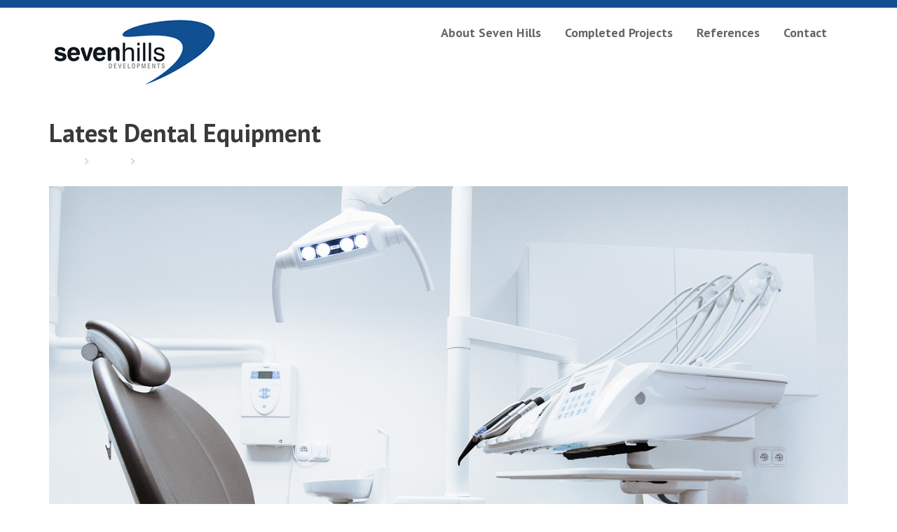

--- FILE ---
content_type: text/html; charset=UTF-8
request_url: https://sevenhills.ca/latest-dental-equipment/
body_size: 59599
content:
<!DOCTYPE html><html lang="en-US">
        	<head>

		        <meta charset="UTF-8">
        <meta name="viewport" content="width=device-width, initial-scale=1">
        <link rel="profile" href="//gmpg.org/xfn/11">
        <link rel="pingback" href="https://sevenhills.ca/wp/xmlrpc.php">
        <meta name='robots' content='index, follow, max-image-preview:large, max-snippet:-1, max-video-preview:-1' />
	<style>img:is([sizes="auto" i], [sizes^="auto," i]) { contain-intrinsic-size: 3000px 1500px }</style>
	
	<!-- This site is optimized with the Yoast SEO plugin v26.8 - https://yoast.com/product/yoast-seo-wordpress/ -->
	<title>Latest Dental Equipment -</title>
	<link rel="canonical" href="https://sevenhills.ca/latest-dental-equipment/" />
	<meta property="og:locale" content="en_US" />
	<meta property="og:type" content="article" />
	<meta property="og:title" content="Latest Dental Equipment -" />
	<meta property="og:description" content="Lorem ipsum dolor sit amet, id his tempor accumsan rationibus. Sit ne cibo populo. Tacimates evertitur cu nec. No atqui falli molestie mel, cum expetendis deterruisset eu. Eos ad duis zril posidonium, eam eu tractatos eloquentiam, eu debet aperiri qualisque est. Duis nihil regione an nam. Mazim postulant conclusionemque id sed, regione vocibus vel an.&hellip;" />
	<meta property="og:url" content="https://sevenhills.ca/latest-dental-equipment/" />
	<meta property="article:publisher" content="https://www.facebook.com/sevenhillscanada" />
	<meta property="article:published_time" content="2017-08-12T11:12:57+00:00" />
	<meta property="og:image" content="https://sevenhills.ca/wp/wp-content/uploads/2017/08/chair-2584260_1280.jpg" />
	<meta property="og:image:width" content="1280" />
	<meta property="og:image:height" content="853" />
	<meta property="og:image:type" content="image/jpeg" />
	<meta name="author" content="7hills_admin" />
	<meta name="twitter:card" content="summary_large_image" />
	<meta name="twitter:label1" content="Written by" />
	<meta name="twitter:data1" content="7hills_admin" />
	<meta name="twitter:label2" content="Est. reading time" />
	<meta name="twitter:data2" content="1 minute" />
	<script type="application/ld+json" class="yoast-schema-graph">{"@context":"https://schema.org","@graph":[{"@type":"Article","@id":"https://sevenhills.ca/latest-dental-equipment/#article","isPartOf":{"@id":"https://sevenhills.ca/latest-dental-equipment/"},"author":{"name":"7hills_admin","@id":"https://sevenhills.ca/#/schema/person/876d7906b4482c13c93a964d9d9149ca"},"headline":"Latest Dental Equipment","datePublished":"2017-08-12T11:12:57+00:00","mainEntityOfPage":{"@id":"https://sevenhills.ca/latest-dental-equipment/"},"wordCount":136,"commentCount":0,"publisher":{"@id":"https://sevenhills.ca/#organization"},"image":{"@id":"https://sevenhills.ca/latest-dental-equipment/#primaryimage"},"thumbnailUrl":"https://sevenhills.ca/wp/wp-content/uploads/2017/08/chair-2584260_1280.jpg","articleSection":["News"],"inLanguage":"en-US","potentialAction":[{"@type":"CommentAction","name":"Comment","target":["https://sevenhills.ca/latest-dental-equipment/#respond"]}]},{"@type":"WebPage","@id":"https://sevenhills.ca/latest-dental-equipment/","url":"https://sevenhills.ca/latest-dental-equipment/","name":"Latest Dental Equipment -","isPartOf":{"@id":"https://sevenhills.ca/#website"},"primaryImageOfPage":{"@id":"https://sevenhills.ca/latest-dental-equipment/#primaryimage"},"image":{"@id":"https://sevenhills.ca/latest-dental-equipment/#primaryimage"},"thumbnailUrl":"https://sevenhills.ca/wp/wp-content/uploads/2017/08/chair-2584260_1280.jpg","datePublished":"2017-08-12T11:12:57+00:00","breadcrumb":{"@id":"https://sevenhills.ca/latest-dental-equipment/#breadcrumb"},"inLanguage":"en-US","potentialAction":[{"@type":"ReadAction","target":["https://sevenhills.ca/latest-dental-equipment/"]}]},{"@type":"ImageObject","inLanguage":"en-US","@id":"https://sevenhills.ca/latest-dental-equipment/#primaryimage","url":"https://sevenhills.ca/wp/wp-content/uploads/2017/08/chair-2584260_1280.jpg","contentUrl":"https://sevenhills.ca/wp/wp-content/uploads/2017/08/chair-2584260_1280.jpg","width":1280,"height":853},{"@type":"BreadcrumbList","@id":"https://sevenhills.ca/latest-dental-equipment/#breadcrumb","itemListElement":[{"@type":"ListItem","position":1,"name":"Home","item":"https://sevenhills.ca/"},{"@type":"ListItem","position":2,"name":"Latest Dental Equipment"}]},{"@type":"WebSite","@id":"https://sevenhills.ca/#website","url":"https://sevenhills.ca/","name":"Seven Hills Developments","description":"","publisher":{"@id":"https://sevenhills.ca/#organization"},"potentialAction":[{"@type":"SearchAction","target":{"@type":"EntryPoint","urlTemplate":"https://sevenhills.ca/?s={search_term_string}"},"query-input":{"@type":"PropertyValueSpecification","valueRequired":true,"valueName":"search_term_string"}}],"inLanguage":"en-US"},{"@type":"Organization","@id":"https://sevenhills.ca/#organization","name":"Seven Hills Developments","url":"https://sevenhills.ca/","logo":{"@type":"ImageObject","inLanguage":"en-US","@id":"https://sevenhills.ca/#/schema/logo/image/","url":"http://sevenhills.ca/wp/wp-content/uploads/2021/04/sevenHills-2.jpg","contentUrl":"http://sevenhills.ca/wp/wp-content/uploads/2021/04/sevenHills-2.jpg","width":1149,"height":465,"caption":"Seven Hills Developments"},"image":{"@id":"https://sevenhills.ca/#/schema/logo/image/"},"sameAs":["https://www.facebook.com/sevenhillscanada"]},{"@type":"Person","@id":"https://sevenhills.ca/#/schema/person/876d7906b4482c13c93a964d9d9149ca","name":"7hills_admin","image":{"@type":"ImageObject","inLanguage":"en-US","@id":"https://sevenhills.ca/#/schema/person/image/","url":"https://secure.gravatar.com/avatar/1a4a91e3379b6c6149213ebbcb191fdb57081c966ca185e7d0ac57b06affd53d?s=96&d=mm&r=g","contentUrl":"https://secure.gravatar.com/avatar/1a4a91e3379b6c6149213ebbcb191fdb57081c966ca185e7d0ac57b06affd53d?s=96&d=mm&r=g","caption":"7hills_admin"},"url":"https://sevenhills.ca/author/7hills_admin/"}]}</script>
	<!-- / Yoast SEO plugin. -->


<link rel='dns-prefetch' href='//www.googletagmanager.com' />
<link rel='dns-prefetch' href='//fonts.googleapis.com' />
<link rel='dns-prefetch' href='//use.fontawesome.com' />
<link rel="alternate" type="application/rss+xml" title=" &raquo; Feed" href="https://sevenhills.ca/feed/" />
<link rel="alternate" type="application/rss+xml" title=" &raquo; Comments Feed" href="https://sevenhills.ca/comments/feed/" />
<script type="text/javascript">
/* <![CDATA[ */
window._wpemojiSettings = {"baseUrl":"https:\/\/s.w.org\/images\/core\/emoji\/16.0.1\/72x72\/","ext":".png","svgUrl":"https:\/\/s.w.org\/images\/core\/emoji\/16.0.1\/svg\/","svgExt":".svg","source":{"concatemoji":"https:\/\/sevenhills.ca\/wp\/wp-includes\/js\/wp-emoji-release.min.js?ver=6.8.3"}};
/*! This file is auto-generated */
!function(s,n){var o,i,e;function c(e){try{var t={supportTests:e,timestamp:(new Date).valueOf()};sessionStorage.setItem(o,JSON.stringify(t))}catch(e){}}function p(e,t,n){e.clearRect(0,0,e.canvas.width,e.canvas.height),e.fillText(t,0,0);var t=new Uint32Array(e.getImageData(0,0,e.canvas.width,e.canvas.height).data),a=(e.clearRect(0,0,e.canvas.width,e.canvas.height),e.fillText(n,0,0),new Uint32Array(e.getImageData(0,0,e.canvas.width,e.canvas.height).data));return t.every(function(e,t){return e===a[t]})}function u(e,t){e.clearRect(0,0,e.canvas.width,e.canvas.height),e.fillText(t,0,0);for(var n=e.getImageData(16,16,1,1),a=0;a<n.data.length;a++)if(0!==n.data[a])return!1;return!0}function f(e,t,n,a){switch(t){case"flag":return n(e,"\ud83c\udff3\ufe0f\u200d\u26a7\ufe0f","\ud83c\udff3\ufe0f\u200b\u26a7\ufe0f")?!1:!n(e,"\ud83c\udde8\ud83c\uddf6","\ud83c\udde8\u200b\ud83c\uddf6")&&!n(e,"\ud83c\udff4\udb40\udc67\udb40\udc62\udb40\udc65\udb40\udc6e\udb40\udc67\udb40\udc7f","\ud83c\udff4\u200b\udb40\udc67\u200b\udb40\udc62\u200b\udb40\udc65\u200b\udb40\udc6e\u200b\udb40\udc67\u200b\udb40\udc7f");case"emoji":return!a(e,"\ud83e\udedf")}return!1}function g(e,t,n,a){var r="undefined"!=typeof WorkerGlobalScope&&self instanceof WorkerGlobalScope?new OffscreenCanvas(300,150):s.createElement("canvas"),o=r.getContext("2d",{willReadFrequently:!0}),i=(o.textBaseline="top",o.font="600 32px Arial",{});return e.forEach(function(e){i[e]=t(o,e,n,a)}),i}function t(e){var t=s.createElement("script");t.src=e,t.defer=!0,s.head.appendChild(t)}"undefined"!=typeof Promise&&(o="wpEmojiSettingsSupports",i=["flag","emoji"],n.supports={everything:!0,everythingExceptFlag:!0},e=new Promise(function(e){s.addEventListener("DOMContentLoaded",e,{once:!0})}),new Promise(function(t){var n=function(){try{var e=JSON.parse(sessionStorage.getItem(o));if("object"==typeof e&&"number"==typeof e.timestamp&&(new Date).valueOf()<e.timestamp+604800&&"object"==typeof e.supportTests)return e.supportTests}catch(e){}return null}();if(!n){if("undefined"!=typeof Worker&&"undefined"!=typeof OffscreenCanvas&&"undefined"!=typeof URL&&URL.createObjectURL&&"undefined"!=typeof Blob)try{var e="postMessage("+g.toString()+"("+[JSON.stringify(i),f.toString(),p.toString(),u.toString()].join(",")+"));",a=new Blob([e],{type:"text/javascript"}),r=new Worker(URL.createObjectURL(a),{name:"wpTestEmojiSupports"});return void(r.onmessage=function(e){c(n=e.data),r.terminate(),t(n)})}catch(e){}c(n=g(i,f,p,u))}t(n)}).then(function(e){for(var t in e)n.supports[t]=e[t],n.supports.everything=n.supports.everything&&n.supports[t],"flag"!==t&&(n.supports.everythingExceptFlag=n.supports.everythingExceptFlag&&n.supports[t]);n.supports.everythingExceptFlag=n.supports.everythingExceptFlag&&!n.supports.flag,n.DOMReady=!1,n.readyCallback=function(){n.DOMReady=!0}}).then(function(){return e}).then(function(){var e;n.supports.everything||(n.readyCallback(),(e=n.source||{}).concatemoji?t(e.concatemoji):e.wpemoji&&e.twemoji&&(t(e.twemoji),t(e.wpemoji)))}))}((window,document),window._wpemojiSettings);
/* ]]> */
</script>
<style id='wp-emoji-styles-inline-css' type='text/css'>

	img.wp-smiley, img.emoji {
		display: inline !important;
		border: none !important;
		box-shadow: none !important;
		height: 1em !important;
		width: 1em !important;
		margin: 0 0.07em !important;
		vertical-align: -0.1em !important;
		background: none !important;
		padding: 0 !important;
	}
</style>
<link rel='stylesheet' id='wp-block-library-css' href='https://sevenhills.ca/wp/wp-includes/css/dist/block-library/style.min.css?ver=6.8.3' type='text/css' media='all' />
<style id='wp-block-library-theme-inline-css' type='text/css'>
.wp-block-audio :where(figcaption){color:#555;font-size:13px;text-align:center}.is-dark-theme .wp-block-audio :where(figcaption){color:#ffffffa6}.wp-block-audio{margin:0 0 1em}.wp-block-code{border:1px solid #ccc;border-radius:4px;font-family:Menlo,Consolas,monaco,monospace;padding:.8em 1em}.wp-block-embed :where(figcaption){color:#555;font-size:13px;text-align:center}.is-dark-theme .wp-block-embed :where(figcaption){color:#ffffffa6}.wp-block-embed{margin:0 0 1em}.blocks-gallery-caption{color:#555;font-size:13px;text-align:center}.is-dark-theme .blocks-gallery-caption{color:#ffffffa6}:root :where(.wp-block-image figcaption){color:#555;font-size:13px;text-align:center}.is-dark-theme :root :where(.wp-block-image figcaption){color:#ffffffa6}.wp-block-image{margin:0 0 1em}.wp-block-pullquote{border-bottom:4px solid;border-top:4px solid;color:currentColor;margin-bottom:1.75em}.wp-block-pullquote cite,.wp-block-pullquote footer,.wp-block-pullquote__citation{color:currentColor;font-size:.8125em;font-style:normal;text-transform:uppercase}.wp-block-quote{border-left:.25em solid;margin:0 0 1.75em;padding-left:1em}.wp-block-quote cite,.wp-block-quote footer{color:currentColor;font-size:.8125em;font-style:normal;position:relative}.wp-block-quote:where(.has-text-align-right){border-left:none;border-right:.25em solid;padding-left:0;padding-right:1em}.wp-block-quote:where(.has-text-align-center){border:none;padding-left:0}.wp-block-quote.is-large,.wp-block-quote.is-style-large,.wp-block-quote:where(.is-style-plain){border:none}.wp-block-search .wp-block-search__label{font-weight:700}.wp-block-search__button{border:1px solid #ccc;padding:.375em .625em}:where(.wp-block-group.has-background){padding:1.25em 2.375em}.wp-block-separator.has-css-opacity{opacity:.4}.wp-block-separator{border:none;border-bottom:2px solid;margin-left:auto;margin-right:auto}.wp-block-separator.has-alpha-channel-opacity{opacity:1}.wp-block-separator:not(.is-style-wide):not(.is-style-dots){width:100px}.wp-block-separator.has-background:not(.is-style-dots){border-bottom:none;height:1px}.wp-block-separator.has-background:not(.is-style-wide):not(.is-style-dots){height:2px}.wp-block-table{margin:0 0 1em}.wp-block-table td,.wp-block-table th{word-break:normal}.wp-block-table :where(figcaption){color:#555;font-size:13px;text-align:center}.is-dark-theme .wp-block-table :where(figcaption){color:#ffffffa6}.wp-block-video :where(figcaption){color:#555;font-size:13px;text-align:center}.is-dark-theme .wp-block-video :where(figcaption){color:#ffffffa6}.wp-block-video{margin:0 0 1em}:root :where(.wp-block-template-part.has-background){margin-bottom:0;margin-top:0;padding:1.25em 2.375em}
</style>
<style id='classic-theme-styles-inline-css' type='text/css'>
/*! This file is auto-generated */
.wp-block-button__link{color:#fff;background-color:#32373c;border-radius:9999px;box-shadow:none;text-decoration:none;padding:calc(.667em + 2px) calc(1.333em + 2px);font-size:1.125em}.wp-block-file__button{background:#32373c;color:#fff;text-decoration:none}
</style>
<style id='global-styles-inline-css' type='text/css'>
:root{--wp--preset--aspect-ratio--square: 1;--wp--preset--aspect-ratio--4-3: 4/3;--wp--preset--aspect-ratio--3-4: 3/4;--wp--preset--aspect-ratio--3-2: 3/2;--wp--preset--aspect-ratio--2-3: 2/3;--wp--preset--aspect-ratio--16-9: 16/9;--wp--preset--aspect-ratio--9-16: 9/16;--wp--preset--color--black: #000000;--wp--preset--color--cyan-bluish-gray: #abb8c3;--wp--preset--color--white: #ffffff;--wp--preset--color--pale-pink: #f78da7;--wp--preset--color--vivid-red: #cf2e2e;--wp--preset--color--luminous-vivid-orange: #ff6900;--wp--preset--color--luminous-vivid-amber: #fcb900;--wp--preset--color--light-green-cyan: #7bdcb5;--wp--preset--color--vivid-green-cyan: #00d084;--wp--preset--color--pale-cyan-blue: #8ed1fc;--wp--preset--color--vivid-cyan-blue: #0693e3;--wp--preset--color--vivid-purple: #9b51e0;--wp--preset--gradient--vivid-cyan-blue-to-vivid-purple: linear-gradient(135deg,rgba(6,147,227,1) 0%,rgb(155,81,224) 100%);--wp--preset--gradient--light-green-cyan-to-vivid-green-cyan: linear-gradient(135deg,rgb(122,220,180) 0%,rgb(0,208,130) 100%);--wp--preset--gradient--luminous-vivid-amber-to-luminous-vivid-orange: linear-gradient(135deg,rgba(252,185,0,1) 0%,rgba(255,105,0,1) 100%);--wp--preset--gradient--luminous-vivid-orange-to-vivid-red: linear-gradient(135deg,rgba(255,105,0,1) 0%,rgb(207,46,46) 100%);--wp--preset--gradient--very-light-gray-to-cyan-bluish-gray: linear-gradient(135deg,rgb(238,238,238) 0%,rgb(169,184,195) 100%);--wp--preset--gradient--cool-to-warm-spectrum: linear-gradient(135deg,rgb(74,234,220) 0%,rgb(151,120,209) 20%,rgb(207,42,186) 40%,rgb(238,44,130) 60%,rgb(251,105,98) 80%,rgb(254,248,76) 100%);--wp--preset--gradient--blush-light-purple: linear-gradient(135deg,rgb(255,206,236) 0%,rgb(152,150,240) 100%);--wp--preset--gradient--blush-bordeaux: linear-gradient(135deg,rgb(254,205,165) 0%,rgb(254,45,45) 50%,rgb(107,0,62) 100%);--wp--preset--gradient--luminous-dusk: linear-gradient(135deg,rgb(255,203,112) 0%,rgb(199,81,192) 50%,rgb(65,88,208) 100%);--wp--preset--gradient--pale-ocean: linear-gradient(135deg,rgb(255,245,203) 0%,rgb(182,227,212) 50%,rgb(51,167,181) 100%);--wp--preset--gradient--electric-grass: linear-gradient(135deg,rgb(202,248,128) 0%,rgb(113,206,126) 100%);--wp--preset--gradient--midnight: linear-gradient(135deg,rgb(2,3,129) 0%,rgb(40,116,252) 100%);--wp--preset--font-size--small: 13px;--wp--preset--font-size--medium: 20px;--wp--preset--font-size--large: 36px;--wp--preset--font-size--x-large: 42px;--wp--preset--spacing--20: 0.44rem;--wp--preset--spacing--30: 0.67rem;--wp--preset--spacing--40: 1rem;--wp--preset--spacing--50: 1.5rem;--wp--preset--spacing--60: 2.25rem;--wp--preset--spacing--70: 3.38rem;--wp--preset--spacing--80: 5.06rem;--wp--preset--shadow--natural: 6px 6px 9px rgba(0, 0, 0, 0.2);--wp--preset--shadow--deep: 12px 12px 50px rgba(0, 0, 0, 0.4);--wp--preset--shadow--sharp: 6px 6px 0px rgba(0, 0, 0, 0.2);--wp--preset--shadow--outlined: 6px 6px 0px -3px rgba(255, 255, 255, 1), 6px 6px rgba(0, 0, 0, 1);--wp--preset--shadow--crisp: 6px 6px 0px rgba(0, 0, 0, 1);}:where(.is-layout-flex){gap: 0.5em;}:where(.is-layout-grid){gap: 0.5em;}body .is-layout-flex{display: flex;}.is-layout-flex{flex-wrap: wrap;align-items: center;}.is-layout-flex > :is(*, div){margin: 0;}body .is-layout-grid{display: grid;}.is-layout-grid > :is(*, div){margin: 0;}:where(.wp-block-columns.is-layout-flex){gap: 2em;}:where(.wp-block-columns.is-layout-grid){gap: 2em;}:where(.wp-block-post-template.is-layout-flex){gap: 1.25em;}:where(.wp-block-post-template.is-layout-grid){gap: 1.25em;}.has-black-color{color: var(--wp--preset--color--black) !important;}.has-cyan-bluish-gray-color{color: var(--wp--preset--color--cyan-bluish-gray) !important;}.has-white-color{color: var(--wp--preset--color--white) !important;}.has-pale-pink-color{color: var(--wp--preset--color--pale-pink) !important;}.has-vivid-red-color{color: var(--wp--preset--color--vivid-red) !important;}.has-luminous-vivid-orange-color{color: var(--wp--preset--color--luminous-vivid-orange) !important;}.has-luminous-vivid-amber-color{color: var(--wp--preset--color--luminous-vivid-amber) !important;}.has-light-green-cyan-color{color: var(--wp--preset--color--light-green-cyan) !important;}.has-vivid-green-cyan-color{color: var(--wp--preset--color--vivid-green-cyan) !important;}.has-pale-cyan-blue-color{color: var(--wp--preset--color--pale-cyan-blue) !important;}.has-vivid-cyan-blue-color{color: var(--wp--preset--color--vivid-cyan-blue) !important;}.has-vivid-purple-color{color: var(--wp--preset--color--vivid-purple) !important;}.has-black-background-color{background-color: var(--wp--preset--color--black) !important;}.has-cyan-bluish-gray-background-color{background-color: var(--wp--preset--color--cyan-bluish-gray) !important;}.has-white-background-color{background-color: var(--wp--preset--color--white) !important;}.has-pale-pink-background-color{background-color: var(--wp--preset--color--pale-pink) !important;}.has-vivid-red-background-color{background-color: var(--wp--preset--color--vivid-red) !important;}.has-luminous-vivid-orange-background-color{background-color: var(--wp--preset--color--luminous-vivid-orange) !important;}.has-luminous-vivid-amber-background-color{background-color: var(--wp--preset--color--luminous-vivid-amber) !important;}.has-light-green-cyan-background-color{background-color: var(--wp--preset--color--light-green-cyan) !important;}.has-vivid-green-cyan-background-color{background-color: var(--wp--preset--color--vivid-green-cyan) !important;}.has-pale-cyan-blue-background-color{background-color: var(--wp--preset--color--pale-cyan-blue) !important;}.has-vivid-cyan-blue-background-color{background-color: var(--wp--preset--color--vivid-cyan-blue) !important;}.has-vivid-purple-background-color{background-color: var(--wp--preset--color--vivid-purple) !important;}.has-black-border-color{border-color: var(--wp--preset--color--black) !important;}.has-cyan-bluish-gray-border-color{border-color: var(--wp--preset--color--cyan-bluish-gray) !important;}.has-white-border-color{border-color: var(--wp--preset--color--white) !important;}.has-pale-pink-border-color{border-color: var(--wp--preset--color--pale-pink) !important;}.has-vivid-red-border-color{border-color: var(--wp--preset--color--vivid-red) !important;}.has-luminous-vivid-orange-border-color{border-color: var(--wp--preset--color--luminous-vivid-orange) !important;}.has-luminous-vivid-amber-border-color{border-color: var(--wp--preset--color--luminous-vivid-amber) !important;}.has-light-green-cyan-border-color{border-color: var(--wp--preset--color--light-green-cyan) !important;}.has-vivid-green-cyan-border-color{border-color: var(--wp--preset--color--vivid-green-cyan) !important;}.has-pale-cyan-blue-border-color{border-color: var(--wp--preset--color--pale-cyan-blue) !important;}.has-vivid-cyan-blue-border-color{border-color: var(--wp--preset--color--vivid-cyan-blue) !important;}.has-vivid-purple-border-color{border-color: var(--wp--preset--color--vivid-purple) !important;}.has-vivid-cyan-blue-to-vivid-purple-gradient-background{background: var(--wp--preset--gradient--vivid-cyan-blue-to-vivid-purple) !important;}.has-light-green-cyan-to-vivid-green-cyan-gradient-background{background: var(--wp--preset--gradient--light-green-cyan-to-vivid-green-cyan) !important;}.has-luminous-vivid-amber-to-luminous-vivid-orange-gradient-background{background: var(--wp--preset--gradient--luminous-vivid-amber-to-luminous-vivid-orange) !important;}.has-luminous-vivid-orange-to-vivid-red-gradient-background{background: var(--wp--preset--gradient--luminous-vivid-orange-to-vivid-red) !important;}.has-very-light-gray-to-cyan-bluish-gray-gradient-background{background: var(--wp--preset--gradient--very-light-gray-to-cyan-bluish-gray) !important;}.has-cool-to-warm-spectrum-gradient-background{background: var(--wp--preset--gradient--cool-to-warm-spectrum) !important;}.has-blush-light-purple-gradient-background{background: var(--wp--preset--gradient--blush-light-purple) !important;}.has-blush-bordeaux-gradient-background{background: var(--wp--preset--gradient--blush-bordeaux) !important;}.has-luminous-dusk-gradient-background{background: var(--wp--preset--gradient--luminous-dusk) !important;}.has-pale-ocean-gradient-background{background: var(--wp--preset--gradient--pale-ocean) !important;}.has-electric-grass-gradient-background{background: var(--wp--preset--gradient--electric-grass) !important;}.has-midnight-gradient-background{background: var(--wp--preset--gradient--midnight) !important;}.has-small-font-size{font-size: var(--wp--preset--font-size--small) !important;}.has-medium-font-size{font-size: var(--wp--preset--font-size--medium) !important;}.has-large-font-size{font-size: var(--wp--preset--font-size--large) !important;}.has-x-large-font-size{font-size: var(--wp--preset--font-size--x-large) !important;}
:where(.wp-block-post-template.is-layout-flex){gap: 1.25em;}:where(.wp-block-post-template.is-layout-grid){gap: 1.25em;}
:where(.wp-block-columns.is-layout-flex){gap: 2em;}:where(.wp-block-columns.is-layout-grid){gap: 2em;}
:root :where(.wp-block-pullquote){font-size: 1.5em;line-height: 1.6;}
</style>
<link rel='stylesheet' id='contact-form-7-css' href='https://sevenhills.ca/wp/wp-content/plugins/contact-form-7/includes/css/styles.css?ver=6.1.4' type='text/css' media='all' />
<link rel='stylesheet' id='sow-image-default-c67d20f9f743-css' href='https://sevenhills.ca/wp/wp-content/uploads/siteorigin-widgets/sow-image-default-c67d20f9f743.css?ver=6.8.3' type='text/css' media='all' />
<link rel='stylesheet' id='medical-circle-googleapis-css' href='//fonts.googleapis.com/css?family=PT+Sans:400,700|PT+Serif:400,700' type='text/css' media='all' />
<link rel='stylesheet' id='bootstrap-css' href='https://sevenhills.ca/wp/wp-content/themes/medical-circle-pro/assets/library/bootstrap/css/bootstrap.min.css?ver=3.3.6' type='text/css' media='all' />
<link rel='stylesheet' id='font-awesome-css' href='https://sevenhills.ca/wp/wp-content/themes/medical-circle-pro/assets/library/Font-Awesome/css/font-awesome.min.css?ver=4.7.0' type='text/css' media='all' />
<link rel='stylesheet' id='slick-css' href='https://sevenhills.ca/wp/wp-content/themes/medical-circle-pro/assets/library/slick/slick.css?ver=1.3.3' type='text/css' media='all' />
<link rel='stylesheet' id='magnific-popup-css' href='https://sevenhills.ca/wp/wp-content/themes/medical-circle-pro/assets/library/magnific-popup/magnific-popup.css?ver=1.1.0' type='text/css' media='all' />
<link rel='stylesheet' id='medical-circle-style-css' href='https://sevenhills.ca/wp/wp-content/themes/medical-circle-pro/style.css?ver=6.8.3' type='text/css' media='all' />
<style id='medical-circle-style-inline-css' type='text/css'>

            .site-title,
            .site-title a{
               font-size: 30px;
               font-family: &#039;PT Sans&#039;, sans-serif;
               color: #00a4ef;
            }
            .site-description,
            .site-description a{
               font-size: 14px;
               font-family: &#039;PT Serif&#039;, serif;
            }
            .main-navigation a{
               font-size: 24px;
               font-family: &#039;PT Sans&#039;, sans-serif;
            }
            body{
               font-size: 22px;
               font-family: &#039;PT Serif&#039;, serif;
            }
            h1,h2,h3,h4,h5{
               font-family: &#039;PT Sans&#039;, sans-serif;
            }
            h1{
               font-size: 34px;
            }
             h2{
               font-size: 20px;
            }
             h3{
               font-size: 22px;
            }
             h4{
               font-size: 16px;
            }
             h5{
               font-size: 16px;
            }
             h6{
               font-size: 14px;
            }
            
           .image-slider-wrapper.full-screen-bg,
           .image-slider-wrapper.full-screen-bg .slick-list,
           .image-slider-wrapper.full-screen-bg .slick-track{
                height: 78vh !important;
            }            
          
              .inner-main-title {
                background-image:url('');
                background-repeat:no-repeat;
                background-size:cover;
                background-attachment:fixed;
                background-position: center; 
                height: 100px;
            }
        .site-title,
        .site-title a{
            color: #00a4ef;
        }
        .site-title:hover,
        .site-title a:hover{
            color: #00a4ef;
        }
        .site-description,
        .site-description a{
            color: #00a4ef;
        }
        article .entry-content,
         .entry-content p,body{
            color: #666;
        }
        a,
        .posted-on a,
        .author.vcard a
        .cat-links a,
        .comments-link a,
        .edit-link a,
        .tags-links a,
        .byline a,
        .nav-links a,
        .widget li a
         {
            color: #0079bf;
        }
        a:hover,
        a:active,
        a:focus,
        .posted-on a:hover,
        .author.vcard a:hover,
        .cat-links a:hover,
        .comments-link a:hover,
        .edit-link a:hover,
        .tags-links a:hover,
        .byline a:hover,
        .nav-links a:hover,
        .widget li a:hover{
            color: #088edd;
        }
        h1, h1 a,
        h2, h2 a,
        h3, h3 a,
        h4, h4 a,
        h5, h5 a,
        h6, h6 a,
        article.post .entry-header .entry-title a, 
        article.page .entry-header .entry-title a{
            color: #3a3a3a;
        }
        .navbar .navbar-toggle:hover,
        .main-navigation .acme-normal-page .current_page_item,
        .main-navigation .acme-normal-page .current-menu-item,
        .main-navigation .active
        {
            color:#00a4ef;
        }
        .main-navigation .navbar-nav li a:hover{
            color:#00a4ef;
        }
       .secondary-sidebar .widget-area.sidebar{
            background: #ffffff;
        }
       .site-footer{
            background: #3a3a3a;
        }
       .site-footer h1,
       .site-footer h1 a,
       .site-footer h2,
       .site-footer h2 a,
       .site-footer h3,
       .site-footer h3 a,
       .site-footer h4,
       .site-footer h4 a,
       .site-footer h5,
       .site-footer h5 a,
       .site-footer h6,
       .site-footer h6 a,
       .site-footer .main-title,
       .site-footer li a,
       .site-footer .widget li a{
           color: #ffffff;
       }
       .site-footer,
       .site-footer li,
       .site-footer p{
           color: #ffffff;
       }
       .site-footer a,
       .site-footer .socials a,
       .site-footer .socials a:hover,
       .site-footer li a,
       .site-footer .widget li a{
           color: #ffffff;
       }
       .site-footer a:hover,
       .site-footer li a:hover,
       .site-footer .widget li a:hover{
           color: #00a4ef;
       }
            .top-header,
            article.post .entry-header .year,
            .wpcf7-form input.wpcf7-submit ::before ,
            .btn-primary::before {
                background-color: #104f92;
            }
            .copy-right{
                background-color: #2d2d2d;
            }
            .single-item .fa,
            .department-title-wrapper .department-title.active a,
			.department-title-wrapper .department-title.active a i,
			.department-title-wrapper .department-title:hover a,
			 .at-social .socials li a,
			 .author-info .socials li a,
			 .acme-widget-carausel i.slick-arrow,
			 .acme-widget-carausel i.slick-arrow:hover{
                color: #104f92;
            }
            .navbar .navbar-toggle:hover,
            .comment-form .form-submit input,
            .btn-primary,
            .line > span,
            .wpcf7-form input.wpcf7-submit,
            .wpcf7-form input.wpcf7-submit:hover,
            i.slick-arrow:hover,
            article.post .entry-header,
            .sm-up-container,
            .btn-primary.btn-reverse:before,
            #at-shortcode-bootstrap-modal .modal-header,
            .primary-bg-color{
                background-color: #104f92;
                color:#fff;
            }
            .btn,
            .read-more,
            .acme-gallery .read-more,
            .wpcf7-form-control.wpcf7-submit,
            .sm-up-container,
            .btn.btn-primary,
            .btn-primary::before,
            .woocommerce #content #primary  ul.products li.product .button,
            .woocommerce #content #primary  ul.products li.product .button:hover,
            .mfp-iframe-holder .mfp-close:hover,
            .mfp-image-holder .mfp-close:hover,
            .mfp-iframe-holder .mfp-close,
            .mfp-image-holder .mfp-close{
                border-radius: 0;
            }
            
            .blog article.sticky,
            .acme-gallery .read-more.is-checked{
                border-bottom: 2px solid #104f92;
            }
</style>
<link rel='stylesheet' id='medical_circle-block-front-styles-css' href='https://sevenhills.ca/wp/wp-content/themes/medical-circle-pro/acmethemes/gutenberg/gutenberg-front.css?ver=1.0' type='text/css' media='all' />
<link rel='stylesheet' id='bfa-font-awesome-css' href='https://use.fontawesome.com/releases/v5.15.4/css/all.css?ver=2.0.3' type='text/css' media='all' />
<link rel='stylesheet' id='bfa-font-awesome-v4-shim-css' href='https://use.fontawesome.com/releases/v5.15.4/css/v4-shims.css?ver=2.0.3' type='text/css' media='all' />
<style id='bfa-font-awesome-v4-shim-inline-css' type='text/css'>

			@font-face {
				font-family: 'FontAwesome';
				src: url('https://use.fontawesome.com/releases/v5.15.4/webfonts/fa-brands-400.eot'),
				url('https://use.fontawesome.com/releases/v5.15.4/webfonts/fa-brands-400.eot?#iefix') format('embedded-opentype'),
				url('https://use.fontawesome.com/releases/v5.15.4/webfonts/fa-brands-400.woff2') format('woff2'),
				url('https://use.fontawesome.com/releases/v5.15.4/webfonts/fa-brands-400.woff') format('woff'),
				url('https://use.fontawesome.com/releases/v5.15.4/webfonts/fa-brands-400.ttf') format('truetype'),
				url('https://use.fontawesome.com/releases/v5.15.4/webfonts/fa-brands-400.svg#fontawesome') format('svg');
			}

			@font-face {
				font-family: 'FontAwesome';
				src: url('https://use.fontawesome.com/releases/v5.15.4/webfonts/fa-solid-900.eot'),
				url('https://use.fontawesome.com/releases/v5.15.4/webfonts/fa-solid-900.eot?#iefix') format('embedded-opentype'),
				url('https://use.fontawesome.com/releases/v5.15.4/webfonts/fa-solid-900.woff2') format('woff2'),
				url('https://use.fontawesome.com/releases/v5.15.4/webfonts/fa-solid-900.woff') format('woff'),
				url('https://use.fontawesome.com/releases/v5.15.4/webfonts/fa-solid-900.ttf') format('truetype'),
				url('https://use.fontawesome.com/releases/v5.15.4/webfonts/fa-solid-900.svg#fontawesome') format('svg');
			}

			@font-face {
				font-family: 'FontAwesome';
				src: url('https://use.fontawesome.com/releases/v5.15.4/webfonts/fa-regular-400.eot'),
				url('https://use.fontawesome.com/releases/v5.15.4/webfonts/fa-regular-400.eot?#iefix') format('embedded-opentype'),
				url('https://use.fontawesome.com/releases/v5.15.4/webfonts/fa-regular-400.woff2') format('woff2'),
				url('https://use.fontawesome.com/releases/v5.15.4/webfonts/fa-regular-400.woff') format('woff'),
				url('https://use.fontawesome.com/releases/v5.15.4/webfonts/fa-regular-400.ttf') format('truetype'),
				url('https://use.fontawesome.com/releases/v5.15.4/webfonts/fa-regular-400.svg#fontawesome') format('svg');
				unicode-range: U+F004-F005,U+F007,U+F017,U+F022,U+F024,U+F02E,U+F03E,U+F044,U+F057-F059,U+F06E,U+F070,U+F075,U+F07B-F07C,U+F080,U+F086,U+F089,U+F094,U+F09D,U+F0A0,U+F0A4-F0A7,U+F0C5,U+F0C7-F0C8,U+F0E0,U+F0EB,U+F0F3,U+F0F8,U+F0FE,U+F111,U+F118-F11A,U+F11C,U+F133,U+F144,U+F146,U+F14A,U+F14D-F14E,U+F150-F152,U+F15B-F15C,U+F164-F165,U+F185-F186,U+F191-F192,U+F1AD,U+F1C1-F1C9,U+F1CD,U+F1D8,U+F1E3,U+F1EA,U+F1F6,U+F1F9,U+F20A,U+F247-F249,U+F24D,U+F254-F25B,U+F25D,U+F267,U+F271-F274,U+F279,U+F28B,U+F28D,U+F2B5-F2B6,U+F2B9,U+F2BB,U+F2BD,U+F2C1-F2C2,U+F2D0,U+F2D2,U+F2DC,U+F2ED,U+F328,U+F358-F35B,U+F3A5,U+F3D1,U+F410,U+F4AD;
			}
		
</style>
<link rel='stylesheet' id='PT+Sans:400,700-css' href='//fonts.googleapis.com/css?family=PT+Sans%3A400%2C700&#038;ver=6.8.3' type='text/css' media='all' />
<link rel='stylesheet' id='PT+Serif:400,700-css' href='//fonts.googleapis.com/css?family=PT+Serif%3A400%2C700&#038;ver=6.8.3' type='text/css' media='all' />
<!--n2css--><!--n2js--><script type="text/javascript" src="https://sevenhills.ca/wp/wp-includes/js/tinymce/tinymce.min.js?ver=49110-20250317" id="wp-tinymce-root-js"></script>
<script type="text/javascript" src="https://sevenhills.ca/wp/wp-includes/js/tinymce/plugins/compat3x/plugin.min.js?ver=49110-20250317" id="wp-tinymce-js"></script>
<script type="text/javascript" src="https://sevenhills.ca/wp/wp-includes/js/jquery/jquery.min.js?ver=3.7.1" id="jquery-core-js"></script>
<script type="text/javascript" src="https://sevenhills.ca/wp/wp-includes/js/jquery/jquery-migrate.min.js?ver=3.4.1" id="jquery-migrate-js"></script>
<script type="text/javascript" id="equal-height-columns-js-extra">
/* <![CDATA[ */
var equalHeightColumnElements = {"element-groups":{"1":{"selector":".col","breakpoint":768}}};
/* ]]> */
</script>
<script type="text/javascript" src="https://sevenhills.ca/wp/wp-content/plugins/equal-height-columns/public/js/equal-height-columns-public.js?ver=1.2.1" id="equal-height-columns-js"></script>
<!--[if lt IE 9]>
<script type="text/javascript" src="https://sevenhills.ca/wp/wp-content/themes/medical-circle-pro/assets/library/html5shiv/html5shiv.min.js?ver=3.7.3" id="html5-js"></script>
<![endif]-->
<!--[if lt IE 9]>
<script type="text/javascript" src="https://sevenhills.ca/wp/wp-content/themes/medical-circle-pro/assets/library/respond/respond.min.js?ver=1.1.2" id="respond-js"></script>
<![endif]-->

<!-- Google tag (gtag.js) snippet added by Site Kit -->
<!-- Google Analytics snippet added by Site Kit -->
<script type="text/javascript" src="https://www.googletagmanager.com/gtag/js?id=G-K2W8T7BD7J" id="google_gtagjs-js" async></script>
<script type="text/javascript" id="google_gtagjs-js-after">
/* <![CDATA[ */
window.dataLayer = window.dataLayer || [];function gtag(){dataLayer.push(arguments);}
gtag("set","linker",{"domains":["sevenhills.ca"]});
gtag("js", new Date());
gtag("set", "developer_id.dZTNiMT", true);
gtag("config", "G-K2W8T7BD7J");
/* ]]> */
</script>
<link rel="https://api.w.org/" href="https://sevenhills.ca/wp-json/" /><link rel="alternate" title="JSON" type="application/json" href="https://sevenhills.ca/wp-json/wp/v2/posts/17" /><link rel="EditURI" type="application/rsd+xml" title="RSD" href="https://sevenhills.ca/wp/xmlrpc.php?rsd" />
<meta name="generator" content="WordPress 6.8.3" />
<link rel='shortlink' href='https://sevenhills.ca/?p=17' />
<link rel="alternate" title="oEmbed (JSON)" type="application/json+oembed" href="https://sevenhills.ca/wp-json/oembed/1.0/embed?url=https%3A%2F%2Fsevenhills.ca%2Flatest-dental-equipment%2F" />
<link rel="alternate" title="oEmbed (XML)" type="text/xml+oembed" href="https://sevenhills.ca/wp-json/oembed/1.0/embed?url=https%3A%2F%2Fsevenhills.ca%2Flatest-dental-equipment%2F&#038;format=xml" />
<meta name="generator" content="Site Kit by Google 1.170.0" />		<style type="text/css" id="wp-custom-css">
			body {
   font-family: 'Roboto', sans-serif;
	font-size: 15px;
} 


.main-navigation a {
	color: #666;
	display: block;
	padding: 10px 15px;
	text-decoration: none;
	font-size: 18px;
    font-weight: 700;
}

.inner-main-title { 
background-color: #ffffff;
}


.inner-main-title .entry-title,
.inner-main-title .page-title{
 font-size: 36px;
	color: #3a3a3a;
}

h3 {
letter-spacing: 0 !important;
line-height: 28px !important;
margin-top: 00px !important;
}

.fa-blueicon {
font-size:75px;
color:#027cad;}


#primary{
    margin-bottom: 0;
}
article.post, article.page{
    padding-bottom:0;
    margin-bottom:0;
}
article.post .entry-content,
article.page .entry-content {
    padding-bottom: 0;
}


		</style>
		
	</head>
<body class="wp-singular post-template-default single single-post postid-17 single-format-standard wp-custom-logo wp-theme-medical-circle-pro left-logo-right-menu acme-animate no-sidebar at-sticky-sidebar modula-best-grid-gallery">

        <div class="site" id="page">
                <a class="skip-link screen-reader-text" href="#content">Skip to content</a>
                    <div class="top-header">
                <div class="container">
                    <div class="row">
                        <div class="col-sm-6 text-left">
                                                    </div>
                        <div class="col-sm-6 text-right">
                                                    </div>
                    </div>
                </div>
            </div>
                    <div class="navbar at-navbar  medical-circle-sticky" id="navbar" role="navigation">
            <div class="container">
                <div class="navbar-header">
                    <button type="button" class="navbar-toggle" data-toggle="collapse" data-target=".navbar-collapse"><i class="fa fa-bars"></i></button>
                    <a href="https://sevenhills.ca/" class="custom-logo-link" rel="home"><img width="250" height="103" src="https://sevenhills.ca/wp/wp-content/uploads/2018/02/seven_hills_developments.jpg" class="custom-logo" alt="Seven Hills Developments" decoding="async" /></a>                </div>
                <div class="responsive-only clearfix"></div>
                <div class="at-navigation-area">
                                        <div class="main-navigation navbar-collapse collapse">
                        <ul id="primary-menu" class="nav navbar-nav navbar-right acme-normal-page"><li id="menu-item-531" class="menu-item menu-item-type-post_type menu-item-object-page menu-item-531"><a href="https://sevenhills.ca/about-seven-hills/">About Seven Hills</a></li>
<li id="menu-item-418" class="menu-item menu-item-type-post_type menu-item-object-page menu-item-418"><a href="https://sevenhills.ca/completed-projects/">Completed Projects</a></li>
<li id="menu-item-604" class="menu-item menu-item-type-post_type menu-item-object-page menu-item-604"><a href="https://sevenhills.ca/references/">References</a></li>
<li id="menu-item-432" class="menu-item menu-item-type-post_type menu-item-object-page menu-item-432"><a href="https://sevenhills.ca/contact/">Contact</a></li>
</ul>                    </div><!--/.nav-collapse -->
                </div>

            </div>
        </div>
        <div class="wrapper inner-main-title">
	<div class="container">
		<header class="entry-header init-animate">
			<h1 class="entry-title">Latest Dental Equipment</h1>			<div class='breadcrumbs init-animate'><div id='medical-circle-breadcrumbs'><div role="navigation" aria-label="Breadcrumbs" class="breadcrumb-trail breadcrumbs" itemprop="breadcrumb"><ul class="trail-items" itemscope itemtype="http://schema.org/BreadcrumbList"><meta name="numberOfItems" content="3" /><meta name="itemListOrder" content="Ascending" /><li itemprop="itemListElement" itemscope itemtype="http://schema.org/ListItem" class="trail-item trail-begin"><a href="https://sevenhills.ca/" rel="home" itemprop="item"><span itemprop="name">Home</span></a><meta itemprop="position" content="1" /></li><li itemprop="itemListElement" itemscope itemtype="http://schema.org/ListItem" class="trail-item"><a href="https://sevenhills.ca/category/news/" itemprop="item"><span itemprop="name">News</span></a><meta itemprop="position" content="2" /></li><li class="trail-item trail-end"><span><span>Latest Dental Equipment</span></span></li></ul></div></div></div>		</header><!-- .entry-header -->
	</div>
</div>
<div id="content" class="site-content container clearfix">
		<div id="primary" class="content-area">
		<main id="main" class="site-main" role="main">

		<article id="post-17" class="init-animate post-17 post type-post status-publish format-standard has-post-thumbnail hentry category-news">
	<div class="content-wrapper">
        <div class="image-wrap">
	        <figure class="post-thumb"><img width="1280" height="853" src="https://sevenhills.ca/wp/wp-content/uploads/2017/08/chair-2584260_1280.jpg" class="attachment-full size-full wp-post-image" alt="" decoding="async" fetchpriority="high" srcset="https://sevenhills.ca/wp/wp-content/uploads/2017/08/chair-2584260_1280.jpg 1280w, https://sevenhills.ca/wp/wp-content/uploads/2017/08/chair-2584260_1280-300x200.jpg 300w, https://sevenhills.ca/wp/wp-content/uploads/2017/08/chair-2584260_1280-768x512.jpg 768w, https://sevenhills.ca/wp/wp-content/uploads/2017/08/chair-2584260_1280-1024x682.jpg 1024w" sizes="(max-width: 1280px) 100vw, 1280px" /></figure>                <header class="entry-header ">
                    <div class="entry-meta">
                        <span class="day-month">
                            <span class="day">
                                12                            </span>
                            <span class="month">
                                Aug                            </span>
                        </span>
                        <span class="year">
                            2017                        </span>
                    </div><!-- .entry-meta -->
                </header><!-- .entry-header -->
		                </div>
		<div class="entry-content ">
			<footer class="entry-footer">
				<span class="author vcard"><a class="url fn n" href="https://sevenhills.ca/author/7hills_admin/"><i class="fa fa-user"></i>7hills_admin</a></span><span class="cat-links"><i class="fa fa-folder-o"></i><a href="https://sevenhills.ca/category/news/" rel="category tag">News</a></span>            </footer><!-- .entry-footer -->
			<p>Lorem ipsum dolor sit amet, id his tempor accumsan rationibus. Sit ne cibo populo. Tacimates evertitur cu nec. No atqui falli molestie mel, cum expetendis deterruisset eu.</p>
<p>Eos ad duis zril posidonium, eam eu tractatos eloquentiam, eu debet aperiri qualisque est. Duis nihil regione an nam. Mazim postulant conclusionemque id sed, regione vocibus vel an. Vis eleifend conclusionemque an. Et cum probo elitr, has no elit feugait. Eam simul repudiare consequat an.</p>
<p>Sumo pericula no nec, detracto atomorum nec et. Id purto regione definitionem sit, at per cibo tamquam. Te sit nostrud singulis nominati. Sed singulis atomorum constituto te, usu noster adolescens in.</p>
<p>Eu duo labitur feugait, viris dictas adversarium est eu. Cetero inciderint est cu, pri unum decore molestiae ad. Augue essent mea cu. Vix at novum sapientem, id dicta docendi mei.</p>
		</div><!-- .entry-content -->
	</div>
</article><!-- #post-## -->            <div class="clearfix"></div>
			
	<nav class="navigation post-navigation" aria-label="Posts">
		<h2 class="screen-reader-text">Post navigation</h2>
		<div class="nav-links"><div class="nav-previous"><a href="https://sevenhills.ca/importance-of-stethoscope/" rel="prev"><span class="meta-nav" aria-hidden="true">Previous:</span> <span class="screen-reader-text">Previous post:</span> <span class="post-title">Importance  of stethoscope</span></a></div><div class="nav-next"><a href="https://sevenhills.ca/headache-pain-pills/" rel="next"><span class="meta-nav" aria-hidden="true">Next:</span> <span class="screen-reader-text">Next post:</span> <span class="post-title">Headache Pain Pills</span></a></div></div>
	</nav>            <section class="at-widgets acme-col-posts">
                <div class="row">
                                                <div class="main-title ">
                                <h2>
				                    Related Posts                                </h2>
                            </div>
		                                                <div class="blog-item-wrapper  col-sm-12 col-md-4">
                                <article id="post-14" class="init-animate post-14 post type-post status-publish format-standard has-post-thumbnail hentry category-news">
    <div class="content-wrapper">
        <div class="image-wrap">
	                        <!--post thumbnal options-->
                <div class="post-thumb">
                    <a href="https://sevenhills.ca/importance-of-stethoscope/">
				        <img width="640" height="426" src="https://sevenhills.ca/wp/wp-content/uploads/2017/08/stethoscope-1584222_1280-1024x682.jpg" class="attachment-large size-large wp-post-image" alt="" decoding="async" srcset="https://sevenhills.ca/wp/wp-content/uploads/2017/08/stethoscope-1584222_1280-1024x682.jpg 1024w, https://sevenhills.ca/wp/wp-content/uploads/2017/08/stethoscope-1584222_1280-300x200.jpg 300w, https://sevenhills.ca/wp/wp-content/uploads/2017/08/stethoscope-1584222_1280-768x512.jpg 768w, https://sevenhills.ca/wp/wp-content/uploads/2017/08/stethoscope-1584222_1280.jpg 1280w" sizes="(max-width: 640px) 100vw, 640px" />                    </a>
                </div><!-- .post-thumb-->
		                        <header class="entry-header ">
                    <div class="entry-meta">
                        <a href="https://sevenhills.ca/importance-of-stethoscope/">
                            <span class="day-month">
                                <span class="day">
                                    12                                </span>
                            </span>
                            <span class="year"><!--editing code? don't be confused it is actually month-->
                                Aug                            </span>
                        </a>
                    </div><!-- .entry-meta -->
                </header><!-- .entry-header -->
                    </div>
        <div class="entry-content ">
            <div class="entry-header-title">
                <h2 class="entry-title"><a href="https://sevenhills.ca/importance-of-stethoscope/" rel="bookmark">Importance  of stethoscope</a></h2>            </div>
            <footer class="entry-footer">
		        <span class="author vcard"><a class="url fn n" href="https://sevenhills.ca/author/7hills_admin/"><i class="fa fa-user"></i>7hills_admin</a></span>            </footer><!-- .entry-footer -->
            Sed ex affert fabellas pericula. Cu nusquam mentitum sit,...                <a class="btn btn-primary" href="https://sevenhills.ca/importance-of-stethoscope/ ">
                    Read More                </a>
                        </div><!-- .entry-content -->
    </div>
</article><!-- #post-## -->                            </div>
                                                        <div class="blog-item-wrapper  col-sm-12 col-md-4 col-sm-12 col-md-4">
                                <article id="post-11" class="init-animate post-11 post type-post status-publish format-standard has-post-thumbnail hentry category-news">
    <div class="content-wrapper">
        <div class="image-wrap">
	                        <!--post thumbnal options-->
                <div class="post-thumb">
                    <a href="https://sevenhills.ca/biochemistry-analysis/">
				        <img width="640" height="426" src="https://sevenhills.ca/wp/wp-content/uploads/2017/08/analysis-2030265_1280-1024x682.jpg" class="attachment-large size-large wp-post-image" alt="" decoding="async" srcset="https://sevenhills.ca/wp/wp-content/uploads/2017/08/analysis-2030265_1280-1024x682.jpg 1024w, https://sevenhills.ca/wp/wp-content/uploads/2017/08/analysis-2030265_1280-300x200.jpg 300w, https://sevenhills.ca/wp/wp-content/uploads/2017/08/analysis-2030265_1280-768x512.jpg 768w, https://sevenhills.ca/wp/wp-content/uploads/2017/08/analysis-2030265_1280.jpg 1280w" sizes="(max-width: 640px) 100vw, 640px" />                    </a>
                </div><!-- .post-thumb-->
		                        <header class="entry-header ">
                    <div class="entry-meta">
                        <a href="https://sevenhills.ca/biochemistry-analysis/">
                            <span class="day-month">
                                <span class="day">
                                    12                                </span>
                            </span>
                            <span class="year"><!--editing code? don't be confused it is actually month-->
                                Aug                            </span>
                        </a>
                    </div><!-- .entry-meta -->
                </header><!-- .entry-header -->
                    </div>
        <div class="entry-content ">
            <div class="entry-header-title">
                <h2 class="entry-title"><a href="https://sevenhills.ca/biochemistry-analysis/" rel="bookmark">Biochemistry Analysis</a></h2>            </div>
            <footer class="entry-footer">
		        <span class="author vcard"><a class="url fn n" href="https://sevenhills.ca/author/7hills_admin/"><i class="fa fa-user"></i>7hills_admin</a></span>            </footer><!-- .entry-footer -->
            Lorem ipsum dolor sit amet, et sea summo scriptorem,...                <a class="btn btn-primary" href="https://sevenhills.ca/biochemistry-analysis/ ">
                    Read More                </a>
                        </div><!-- .entry-content -->
    </div>
</article><!-- #post-## -->                            </div>
                                            </div><!--.row-->
            </section>
            <div class="clearfix"></div>
            
		</main><!-- #main -->
	</div><!-- #primary -->

</div><!-- #content -->
        <div class="clearfix"></div>
        <footer class="site-footer">
                            <div class="footer-columns at-fixed-width">
                                            <div class="container">
                            <div class="row">
			                                                        <div class="footer-sidebar col-sm-3 init-animate">
					                    <aside id="text-7" class="widget widget_text"><h3 class="widget-title"><span>Location</span></h3><div class="line"><span></span></div>			<div class="textwidget"><p>Seven Hills Developments<br />
670 Harper Road<br />
Peterborough, Ontario<br />
K9J 6X6</p>
</div>
		</aside>                                    </div>
			                                                        <div class="footer-sidebar col-sm-3 init-animate">
					                    <aside id="text-8" class="widget widget_text"><h3 class="widget-title"><span>Contact</span></h3><div class="line"><span></span></div>			<div class="textwidget"><p>Phone: (705) 742-6177</p>
<p>Fax: (705) 740-1752</p>
</div>
		</aside>                                    </div>
			                                                        <div class="footer-sidebar col-sm-3 init-animate">
					                    <aside id="text-5" class="widget widget_text"><h3 class="widget-title"><span>Quick Links</span></h3><div class="line"><span></span></div>			<div class="textwidget"><p><a href="https://sevenhills.ca/about-seven-hills/">About Seven Hills</a><br />
<a href="https://sevenhills.ca/completed-projects/">Projects</a><br />
<a href="https://sevenhills.ca/contact/">Contact</a></p>
</div>
		</aside>                                    </div>
			                                                        <div class="footer-sidebar col-sm-3 init-animate">
					                    <aside id="text-6" class="widget widget_text"><h3 class="widget-title"><span>  Google Map</span></h3><div class="line"><span></span></div>			<div class="textwidget"><p><iframe loading="lazy" src="https://www.google.com/maps/embed?pb=!1m18!1m12!1m3!1d2856.7111560660887!2d-78.34982844908846!3d44.27476167900228!2m3!1f0!2f0!3f0!3m2!1i1024!2i768!4f13.1!3m3!1m2!1s0x89d58da2fbef4d35%3A0x96449ed560e386ce!2s670+Harper+Rd%2C+Peterborough%2C+ON+K9J+6X6!5e0!3m2!1sen!2sca!4v1518100718253" frameborder="0" style="border:0" allowfullscreen></iframe></p>
</div>
		</aside>                                    </div>
			                                                </div>
                        </div><!-- bottom-->
                        
                </div>
                <div class="clearfix"></div>
                            <div class="copy-right">
                <div class='container'>
                    <div class="row">
                        <div class="col-sm-6 init-animate">
                            <div class="footer-copyright text-left">
                                                                    <p class="at-display-inline-block">
                                        © 2019 Seven Hills Developments                                    </p>
                                                            </div>
                        </div>
                        <div class="col-sm-6 init-animate">
                                                    </div>
                    </div>
                </div>
                <a href="#page" class="sm-up-container"><i class="fa fa-angle-up sm-up"></i></a>
            </div>
        </footer>
                <!-- Modal -->
            <div id="at-shortcode-bootstrap-modal" class="modal fade" role="dialog">
                <div class="modal-dialog">

                    <!-- Modal content-->
                    <div class="modal-content">
                        <div class="modal-header">
                            <button type="button" class="close" data-dismiss="modal">&times;</button>
	                                                        <h4 class="modal-title">Make Appointment</h4>
		                                                </div>
                        <div class="modal-body">
                            <p class="wpcf7-contact-form-not-found"><strong>Error:</strong> Contact form not found.</p>                        </div>
                    </div>
                </div>
            </div><!--#at-shortcode-bootstrap-modal-->
		            </div><!-- #page -->
    <script type="speculationrules">
{"prefetch":[{"source":"document","where":{"and":[{"href_matches":"\/*"},{"not":{"href_matches":["\/wp\/wp-*.php","\/wp\/wp-admin\/*","\/wp\/wp-content\/uploads\/*","\/wp\/wp-content\/*","\/wp\/wp-content\/plugins\/*","\/wp\/wp-content\/themes\/medical-circle-pro\/*","\/*\\?(.+)"]}},{"not":{"selector_matches":"a[rel~=\"nofollow\"]"}},{"not":{"selector_matches":".no-prefetch, .no-prefetch a"}}]},"eagerness":"conservative"}]}
</script>
<script type="text/javascript" src="https://sevenhills.ca/wp/wp-includes/js/dist/hooks.min.js?ver=4d63a3d491d11ffd8ac6" id="wp-hooks-js"></script>
<script type="text/javascript" src="https://sevenhills.ca/wp/wp-includes/js/dist/i18n.min.js?ver=5e580eb46a90c2b997e6" id="wp-i18n-js"></script>
<script type="text/javascript" id="wp-i18n-js-after">
/* <![CDATA[ */
wp.i18n.setLocaleData( { 'text direction\u0004ltr': [ 'ltr' ] } );
/* ]]> */
</script>
<script type="text/javascript" src="https://sevenhills.ca/wp/wp-content/plugins/contact-form-7/includes/swv/js/index.js?ver=6.1.4" id="swv-js"></script>
<script type="text/javascript" id="contact-form-7-js-before">
/* <![CDATA[ */
var wpcf7 = {
    "api": {
        "root": "https:\/\/sevenhills.ca\/wp-json\/",
        "namespace": "contact-form-7\/v1"
    }
};
/* ]]> */
</script>
<script type="text/javascript" src="https://sevenhills.ca/wp/wp-content/plugins/contact-form-7/includes/js/index.js?ver=6.1.4" id="contact-form-7-js"></script>
<script type="text/javascript" src="https://sevenhills.ca/wp/wp-content/themes/medical-circle-pro/assets/library/slick/slick.min.js?ver=1.1.2" id="slick-js"></script>
<script type="text/javascript" src="https://sevenhills.ca/wp/wp-content/themes/medical-circle-pro/acmethemes/core/js/skip-link-focus-fix.js?ver=20130115" id="medical-circle-skip-link-focus-fix-js"></script>
<script type="text/javascript" src="https://sevenhills.ca/wp/wp-content/themes/medical-circle-pro/assets/library/theia-sticky-sidebar/theia-sticky-sidebar.min.js?ver=1.4.0" id="theia-sticky-sidebar-js"></script>
<script type="text/javascript" src="https://sevenhills.ca/wp/wp-content/themes/medical-circle-pro/assets/library/bootstrap/js/bootstrap.min.js?ver=3.3.6" id="bootstrap-js"></script>
<script type="text/javascript" src="https://sevenhills.ca/wp/wp-content/themes/medical-circle-pro/assets/library/wow/js/wow.min.js?ver=1.1.2" id="wow-js"></script>
<script type="text/javascript" src="https://sevenhills.ca/wp/wp-content/themes/medical-circle-pro/assets/library/magnific-popup/jquery.magnific-popup.min.js?ver=1.1.0" id="magnific-popup-js"></script>
<script type="text/javascript" src="https://sevenhills.ca/wp/wp-content/themes/medical-circle-pro/assets/library/isotop/isotope.pkgd.js?ver=3.0.1" id="isotope-js"></script>
<script type="text/javascript" id="medical-circle-custom-js-extra">
/* <![CDATA[ */
var medical_circle_ajax = {"ajaxurl":"https:\/\/sevenhills.ca\/wp\/wp-admin\/admin-ajax.php","gmap_key":"AIzaSyAq-PUmXMM3M2aQnwUslzap0TXaGyZlqZE"};
/* ]]> */
</script>
<script type="text/javascript" src="https://sevenhills.ca/wp/wp-content/themes/medical-circle-pro/assets/js/medical-circle-custom.js?ver=1.0.1" id="medical-circle-custom-js"></script>
<script type="text/javascript" src="https://sevenhills.ca/wp/wp-includes/js/imagesloaded.min.js?ver=5.0.0" id="imagesloaded-js"></script>
<script type="text/javascript" src="https://sevenhills.ca/wp/wp-includes/js/masonry.min.js?ver=4.2.2" id="masonry-js"></script>
</body>
</html>